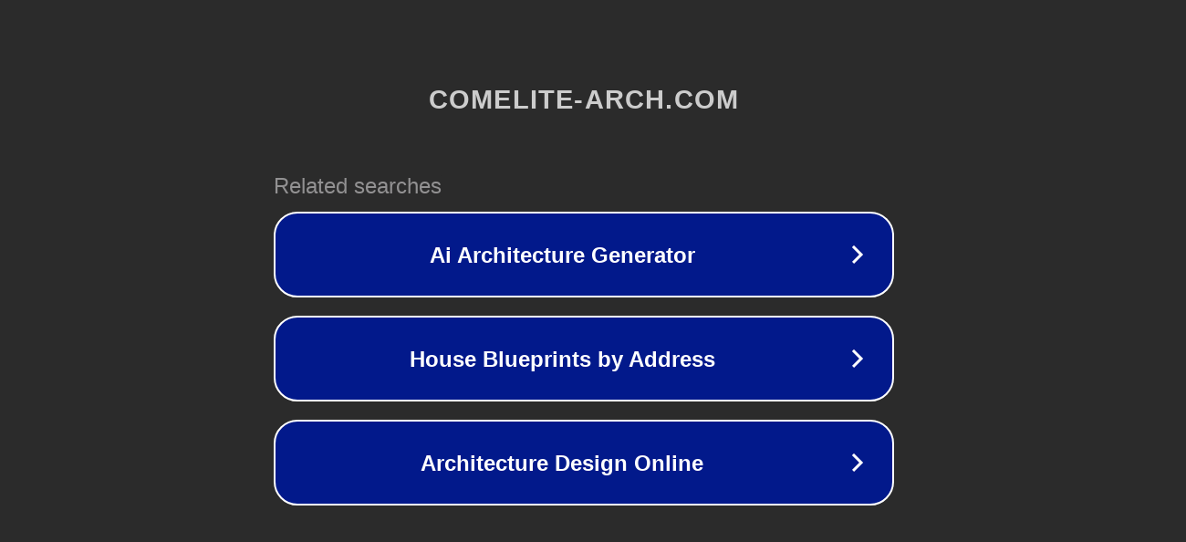

--- FILE ---
content_type: text/html; charset=utf-8
request_url: http://ww7.comelite-arch.com/
body_size: 1058
content:
<!doctype html>
<html data-adblockkey="MFwwDQYJKoZIhvcNAQEBBQADSwAwSAJBANDrp2lz7AOmADaN8tA50LsWcjLFyQFcb/P2Txc58oYOeILb3vBw7J6f4pamkAQVSQuqYsKx3YzdUHCvbVZvFUsCAwEAAQ==_H8Hg1dxzJIvxgD4b20z9EJLP+X+vwe0MFcfOjrcZJyhks7UMNEcRxNLoEi3rqbcabWMj5QtAJfGv2fgQWn3qRA==" lang="en" style="background: #2B2B2B;">
<head>
    <meta charset="utf-8">
    <meta name="viewport" content="width=device-width, initial-scale=1">
    <link rel="icon" href="[data-uri]">
    <link rel="preconnect" href="https://www.google.com" crossorigin>
</head>
<body>
<div id="target" style="opacity: 0"></div>
<script>window.park = "[base64]";</script>
<script src="/bbyGRZdii.js"></script>
</body>
</html>
